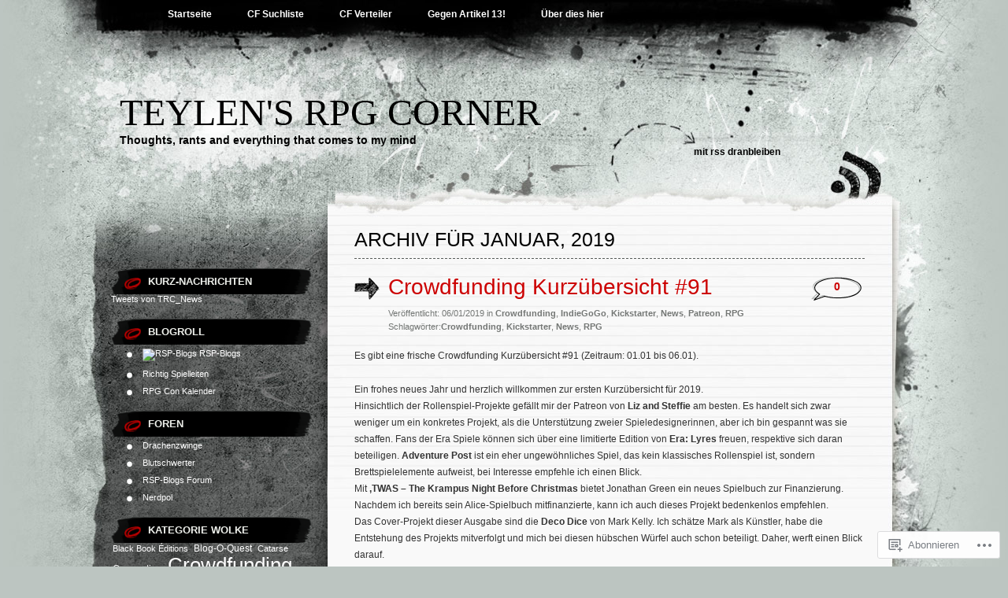

--- FILE ---
content_type: text/html; charset=UTF-8
request_url: https://teylen.blog/2019/01/page/2/
body_size: 18412
content:
<!DOCTYPE html PUBLIC "-//W3C//DTD XHTML 1.0 Transitional//EN" "http://www.w3.org/TR/xhtml1/DTD/xhtml1-transitional.dtd">
<html xmlns="http://www.w3.org/1999/xhtml" lang="de-DE">
<head profile="http://gmpg.org/xfn/11">
<meta http-equiv="Content-Type" content="text/html; charset=UTF-8" />
<title>Januar | 2019 | Teylen&#039;s RPG Corner | Seite 2</title>
<link rel="pingback" href="https://teylen.blog/xmlrpc.php" />
<meta name='robots' content='max-image-preview:large' />

<!-- Async WordPress.com Remote Login -->
<script id="wpcom_remote_login_js">
var wpcom_remote_login_extra_auth = '';
function wpcom_remote_login_remove_dom_node_id( element_id ) {
	var dom_node = document.getElementById( element_id );
	if ( dom_node ) { dom_node.parentNode.removeChild( dom_node ); }
}
function wpcom_remote_login_remove_dom_node_classes( class_name ) {
	var dom_nodes = document.querySelectorAll( '.' + class_name );
	for ( var i = 0; i < dom_nodes.length; i++ ) {
		dom_nodes[ i ].parentNode.removeChild( dom_nodes[ i ] );
	}
}
function wpcom_remote_login_final_cleanup() {
	wpcom_remote_login_remove_dom_node_classes( "wpcom_remote_login_msg" );
	wpcom_remote_login_remove_dom_node_id( "wpcom_remote_login_key" );
	wpcom_remote_login_remove_dom_node_id( "wpcom_remote_login_validate" );
	wpcom_remote_login_remove_dom_node_id( "wpcom_remote_login_js" );
	wpcom_remote_login_remove_dom_node_id( "wpcom_request_access_iframe" );
	wpcom_remote_login_remove_dom_node_id( "wpcom_request_access_styles" );
}

// Watch for messages back from the remote login
window.addEventListener( "message", function( e ) {
	if ( e.origin === "https://r-login.wordpress.com" ) {
		var data = {};
		try {
			data = JSON.parse( e.data );
		} catch( e ) {
			wpcom_remote_login_final_cleanup();
			return;
		}

		if ( data.msg === 'LOGIN' ) {
			// Clean up the login check iframe
			wpcom_remote_login_remove_dom_node_id( "wpcom_remote_login_key" );

			var id_regex = new RegExp( /^[0-9]+$/ );
			var token_regex = new RegExp( /^.*|.*|.*$/ );
			if (
				token_regex.test( data.token )
				&& id_regex.test( data.wpcomid )
			) {
				// We have everything we need to ask for a login
				var script = document.createElement( "script" );
				script.setAttribute( "id", "wpcom_remote_login_validate" );
				script.src = '/remote-login.php?wpcom_remote_login=validate'
					+ '&wpcomid=' + data.wpcomid
					+ '&token=' + encodeURIComponent( data.token )
					+ '&host=' + window.location.protocol
					+ '//' + window.location.hostname
					+ '&postid=43645'
					+ '&is_singular=';
				document.body.appendChild( script );
			}

			return;
		}

		// Safari ITP, not logged in, so redirect
		if ( data.msg === 'LOGIN-REDIRECT' ) {
			window.location = 'https://wordpress.com/log-in?redirect_to=' + window.location.href;
			return;
		}

		// Safari ITP, storage access failed, remove the request
		if ( data.msg === 'LOGIN-REMOVE' ) {
			var css_zap = 'html { -webkit-transition: margin-top 1s; transition: margin-top 1s; } /* 9001 */ html { margin-top: 0 !important; } * html body { margin-top: 0 !important; } @media screen and ( max-width: 782px ) { html { margin-top: 0 !important; } * html body { margin-top: 0 !important; } }';
			var style_zap = document.createElement( 'style' );
			style_zap.type = 'text/css';
			style_zap.appendChild( document.createTextNode( css_zap ) );
			document.body.appendChild( style_zap );

			var e = document.getElementById( 'wpcom_request_access_iframe' );
			e.parentNode.removeChild( e );

			document.cookie = 'wordpress_com_login_access=denied; path=/; max-age=31536000';

			return;
		}

		// Safari ITP
		if ( data.msg === 'REQUEST_ACCESS' ) {
			console.log( 'request access: safari' );

			// Check ITP iframe enable/disable knob
			if ( wpcom_remote_login_extra_auth !== 'safari_itp_iframe' ) {
				return;
			}

			// If we are in a "private window" there is no ITP.
			var private_window = false;
			try {
				var opendb = window.openDatabase( null, null, null, null );
			} catch( e ) {
				private_window = true;
			}

			if ( private_window ) {
				console.log( 'private window' );
				return;
			}

			var iframe = document.createElement( 'iframe' );
			iframe.id = 'wpcom_request_access_iframe';
			iframe.setAttribute( 'scrolling', 'no' );
			iframe.setAttribute( 'sandbox', 'allow-storage-access-by-user-activation allow-scripts allow-same-origin allow-top-navigation-by-user-activation' );
			iframe.src = 'https://r-login.wordpress.com/remote-login.php?wpcom_remote_login=request_access&origin=' + encodeURIComponent( data.origin ) + '&wpcomid=' + encodeURIComponent( data.wpcomid );

			var css = 'html { -webkit-transition: margin-top 1s; transition: margin-top 1s; } /* 9001 */ html { margin-top: 46px !important; } * html body { margin-top: 46px !important; } @media screen and ( max-width: 660px ) { html { margin-top: 71px !important; } * html body { margin-top: 71px !important; } #wpcom_request_access_iframe { display: block; height: 71px !important; } } #wpcom_request_access_iframe { border: 0px; height: 46px; position: fixed; top: 0; left: 0; width: 100%; min-width: 100%; z-index: 99999; background: #23282d; } ';

			var style = document.createElement( 'style' );
			style.type = 'text/css';
			style.id = 'wpcom_request_access_styles';
			style.appendChild( document.createTextNode( css ) );
			document.body.appendChild( style );

			document.body.appendChild( iframe );
		}

		if ( data.msg === 'DONE' ) {
			wpcom_remote_login_final_cleanup();
		}
	}
}, false );

// Inject the remote login iframe after the page has had a chance to load
// more critical resources
window.addEventListener( "DOMContentLoaded", function( e ) {
	var iframe = document.createElement( "iframe" );
	iframe.style.display = "none";
	iframe.setAttribute( "scrolling", "no" );
	iframe.setAttribute( "id", "wpcom_remote_login_key" );
	iframe.src = "https://r-login.wordpress.com/remote-login.php"
		+ "?wpcom_remote_login=key"
		+ "&origin=aHR0cHM6Ly90ZXlsZW4uYmxvZw%3D%3D"
		+ "&wpcomid=21563737"
		+ "&time=" + Math.floor( Date.now() / 1000 );
	document.body.appendChild( iframe );
}, false );
</script>
<link rel='dns-prefetch' href='//s0.wp.com' />
<link rel="alternate" type="application/rss+xml" title="Teylen&#039;s RPG Corner &raquo; Feed" href="https://teylen.blog/feed/" />
<link rel="alternate" type="application/rss+xml" title="Teylen&#039;s RPG Corner &raquo; Kommentar-Feed" href="https://teylen.blog/comments/feed/" />
	<script type="text/javascript">
		/* <![CDATA[ */
		function addLoadEvent(func) {
			var oldonload = window.onload;
			if (typeof window.onload != 'function') {
				window.onload = func;
			} else {
				window.onload = function () {
					oldonload();
					func();
				}
			}
		}
		/* ]]> */
	</script>
	<style id='wp-emoji-styles-inline-css'>

	img.wp-smiley, img.emoji {
		display: inline !important;
		border: none !important;
		box-shadow: none !important;
		height: 1em !important;
		width: 1em !important;
		margin: 0 0.07em !important;
		vertical-align: -0.1em !important;
		background: none !important;
		padding: 0 !important;
	}
/*# sourceURL=wp-emoji-styles-inline-css */
</style>
<link crossorigin='anonymous' rel='stylesheet' id='all-css-2-1' href='/wp-content/plugins/gutenberg-core/v22.2.0/build/styles/block-library/style.css?m=1764855221i&cssminify=yes' type='text/css' media='all' />
<style id='wp-block-library-inline-css'>
.has-text-align-justify {
	text-align:justify;
}
.has-text-align-justify{text-align:justify;}

/*# sourceURL=wp-block-library-inline-css */
</style><style id='global-styles-inline-css'>
:root{--wp--preset--aspect-ratio--square: 1;--wp--preset--aspect-ratio--4-3: 4/3;--wp--preset--aspect-ratio--3-4: 3/4;--wp--preset--aspect-ratio--3-2: 3/2;--wp--preset--aspect-ratio--2-3: 2/3;--wp--preset--aspect-ratio--16-9: 16/9;--wp--preset--aspect-ratio--9-16: 9/16;--wp--preset--color--black: #000000;--wp--preset--color--cyan-bluish-gray: #abb8c3;--wp--preset--color--white: #ffffff;--wp--preset--color--pale-pink: #f78da7;--wp--preset--color--vivid-red: #cf2e2e;--wp--preset--color--luminous-vivid-orange: #ff6900;--wp--preset--color--luminous-vivid-amber: #fcb900;--wp--preset--color--light-green-cyan: #7bdcb5;--wp--preset--color--vivid-green-cyan: #00d084;--wp--preset--color--pale-cyan-blue: #8ed1fc;--wp--preset--color--vivid-cyan-blue: #0693e3;--wp--preset--color--vivid-purple: #9b51e0;--wp--preset--gradient--vivid-cyan-blue-to-vivid-purple: linear-gradient(135deg,rgb(6,147,227) 0%,rgb(155,81,224) 100%);--wp--preset--gradient--light-green-cyan-to-vivid-green-cyan: linear-gradient(135deg,rgb(122,220,180) 0%,rgb(0,208,130) 100%);--wp--preset--gradient--luminous-vivid-amber-to-luminous-vivid-orange: linear-gradient(135deg,rgb(252,185,0) 0%,rgb(255,105,0) 100%);--wp--preset--gradient--luminous-vivid-orange-to-vivid-red: linear-gradient(135deg,rgb(255,105,0) 0%,rgb(207,46,46) 100%);--wp--preset--gradient--very-light-gray-to-cyan-bluish-gray: linear-gradient(135deg,rgb(238,238,238) 0%,rgb(169,184,195) 100%);--wp--preset--gradient--cool-to-warm-spectrum: linear-gradient(135deg,rgb(74,234,220) 0%,rgb(151,120,209) 20%,rgb(207,42,186) 40%,rgb(238,44,130) 60%,rgb(251,105,98) 80%,rgb(254,248,76) 100%);--wp--preset--gradient--blush-light-purple: linear-gradient(135deg,rgb(255,206,236) 0%,rgb(152,150,240) 100%);--wp--preset--gradient--blush-bordeaux: linear-gradient(135deg,rgb(254,205,165) 0%,rgb(254,45,45) 50%,rgb(107,0,62) 100%);--wp--preset--gradient--luminous-dusk: linear-gradient(135deg,rgb(255,203,112) 0%,rgb(199,81,192) 50%,rgb(65,88,208) 100%);--wp--preset--gradient--pale-ocean: linear-gradient(135deg,rgb(255,245,203) 0%,rgb(182,227,212) 50%,rgb(51,167,181) 100%);--wp--preset--gradient--electric-grass: linear-gradient(135deg,rgb(202,248,128) 0%,rgb(113,206,126) 100%);--wp--preset--gradient--midnight: linear-gradient(135deg,rgb(2,3,129) 0%,rgb(40,116,252) 100%);--wp--preset--font-size--small: 13px;--wp--preset--font-size--medium: 20px;--wp--preset--font-size--large: 36px;--wp--preset--font-size--x-large: 42px;--wp--preset--font-family--albert-sans: 'Albert Sans', sans-serif;--wp--preset--font-family--alegreya: Alegreya, serif;--wp--preset--font-family--arvo: Arvo, serif;--wp--preset--font-family--bodoni-moda: 'Bodoni Moda', serif;--wp--preset--font-family--bricolage-grotesque: 'Bricolage Grotesque', sans-serif;--wp--preset--font-family--cabin: Cabin, sans-serif;--wp--preset--font-family--chivo: Chivo, sans-serif;--wp--preset--font-family--commissioner: Commissioner, sans-serif;--wp--preset--font-family--cormorant: Cormorant, serif;--wp--preset--font-family--courier-prime: 'Courier Prime', monospace;--wp--preset--font-family--crimson-pro: 'Crimson Pro', serif;--wp--preset--font-family--dm-mono: 'DM Mono', monospace;--wp--preset--font-family--dm-sans: 'DM Sans', sans-serif;--wp--preset--font-family--dm-serif-display: 'DM Serif Display', serif;--wp--preset--font-family--domine: Domine, serif;--wp--preset--font-family--eb-garamond: 'EB Garamond', serif;--wp--preset--font-family--epilogue: Epilogue, sans-serif;--wp--preset--font-family--fahkwang: Fahkwang, sans-serif;--wp--preset--font-family--figtree: Figtree, sans-serif;--wp--preset--font-family--fira-sans: 'Fira Sans', sans-serif;--wp--preset--font-family--fjalla-one: 'Fjalla One', sans-serif;--wp--preset--font-family--fraunces: Fraunces, serif;--wp--preset--font-family--gabarito: Gabarito, system-ui;--wp--preset--font-family--ibm-plex-mono: 'IBM Plex Mono', monospace;--wp--preset--font-family--ibm-plex-sans: 'IBM Plex Sans', sans-serif;--wp--preset--font-family--ibarra-real-nova: 'Ibarra Real Nova', serif;--wp--preset--font-family--instrument-serif: 'Instrument Serif', serif;--wp--preset--font-family--inter: Inter, sans-serif;--wp--preset--font-family--josefin-sans: 'Josefin Sans', sans-serif;--wp--preset--font-family--jost: Jost, sans-serif;--wp--preset--font-family--libre-baskerville: 'Libre Baskerville', serif;--wp--preset--font-family--libre-franklin: 'Libre Franklin', sans-serif;--wp--preset--font-family--literata: Literata, serif;--wp--preset--font-family--lora: Lora, serif;--wp--preset--font-family--merriweather: Merriweather, serif;--wp--preset--font-family--montserrat: Montserrat, sans-serif;--wp--preset--font-family--newsreader: Newsreader, serif;--wp--preset--font-family--noto-sans-mono: 'Noto Sans Mono', sans-serif;--wp--preset--font-family--nunito: Nunito, sans-serif;--wp--preset--font-family--open-sans: 'Open Sans', sans-serif;--wp--preset--font-family--overpass: Overpass, sans-serif;--wp--preset--font-family--pt-serif: 'PT Serif', serif;--wp--preset--font-family--petrona: Petrona, serif;--wp--preset--font-family--piazzolla: Piazzolla, serif;--wp--preset--font-family--playfair-display: 'Playfair Display', serif;--wp--preset--font-family--plus-jakarta-sans: 'Plus Jakarta Sans', sans-serif;--wp--preset--font-family--poppins: Poppins, sans-serif;--wp--preset--font-family--raleway: Raleway, sans-serif;--wp--preset--font-family--roboto: Roboto, sans-serif;--wp--preset--font-family--roboto-slab: 'Roboto Slab', serif;--wp--preset--font-family--rubik: Rubik, sans-serif;--wp--preset--font-family--rufina: Rufina, serif;--wp--preset--font-family--sora: Sora, sans-serif;--wp--preset--font-family--source-sans-3: 'Source Sans 3', sans-serif;--wp--preset--font-family--source-serif-4: 'Source Serif 4', serif;--wp--preset--font-family--space-mono: 'Space Mono', monospace;--wp--preset--font-family--syne: Syne, sans-serif;--wp--preset--font-family--texturina: Texturina, serif;--wp--preset--font-family--urbanist: Urbanist, sans-serif;--wp--preset--font-family--work-sans: 'Work Sans', sans-serif;--wp--preset--spacing--20: 0.44rem;--wp--preset--spacing--30: 0.67rem;--wp--preset--spacing--40: 1rem;--wp--preset--spacing--50: 1.5rem;--wp--preset--spacing--60: 2.25rem;--wp--preset--spacing--70: 3.38rem;--wp--preset--spacing--80: 5.06rem;--wp--preset--shadow--natural: 6px 6px 9px rgba(0, 0, 0, 0.2);--wp--preset--shadow--deep: 12px 12px 50px rgba(0, 0, 0, 0.4);--wp--preset--shadow--sharp: 6px 6px 0px rgba(0, 0, 0, 0.2);--wp--preset--shadow--outlined: 6px 6px 0px -3px rgb(255, 255, 255), 6px 6px rgb(0, 0, 0);--wp--preset--shadow--crisp: 6px 6px 0px rgb(0, 0, 0);}:where(.is-layout-flex){gap: 0.5em;}:where(.is-layout-grid){gap: 0.5em;}body .is-layout-flex{display: flex;}.is-layout-flex{flex-wrap: wrap;align-items: center;}.is-layout-flex > :is(*, div){margin: 0;}body .is-layout-grid{display: grid;}.is-layout-grid > :is(*, div){margin: 0;}:where(.wp-block-columns.is-layout-flex){gap: 2em;}:where(.wp-block-columns.is-layout-grid){gap: 2em;}:where(.wp-block-post-template.is-layout-flex){gap: 1.25em;}:where(.wp-block-post-template.is-layout-grid){gap: 1.25em;}.has-black-color{color: var(--wp--preset--color--black) !important;}.has-cyan-bluish-gray-color{color: var(--wp--preset--color--cyan-bluish-gray) !important;}.has-white-color{color: var(--wp--preset--color--white) !important;}.has-pale-pink-color{color: var(--wp--preset--color--pale-pink) !important;}.has-vivid-red-color{color: var(--wp--preset--color--vivid-red) !important;}.has-luminous-vivid-orange-color{color: var(--wp--preset--color--luminous-vivid-orange) !important;}.has-luminous-vivid-amber-color{color: var(--wp--preset--color--luminous-vivid-amber) !important;}.has-light-green-cyan-color{color: var(--wp--preset--color--light-green-cyan) !important;}.has-vivid-green-cyan-color{color: var(--wp--preset--color--vivid-green-cyan) !important;}.has-pale-cyan-blue-color{color: var(--wp--preset--color--pale-cyan-blue) !important;}.has-vivid-cyan-blue-color{color: var(--wp--preset--color--vivid-cyan-blue) !important;}.has-vivid-purple-color{color: var(--wp--preset--color--vivid-purple) !important;}.has-black-background-color{background-color: var(--wp--preset--color--black) !important;}.has-cyan-bluish-gray-background-color{background-color: var(--wp--preset--color--cyan-bluish-gray) !important;}.has-white-background-color{background-color: var(--wp--preset--color--white) !important;}.has-pale-pink-background-color{background-color: var(--wp--preset--color--pale-pink) !important;}.has-vivid-red-background-color{background-color: var(--wp--preset--color--vivid-red) !important;}.has-luminous-vivid-orange-background-color{background-color: var(--wp--preset--color--luminous-vivid-orange) !important;}.has-luminous-vivid-amber-background-color{background-color: var(--wp--preset--color--luminous-vivid-amber) !important;}.has-light-green-cyan-background-color{background-color: var(--wp--preset--color--light-green-cyan) !important;}.has-vivid-green-cyan-background-color{background-color: var(--wp--preset--color--vivid-green-cyan) !important;}.has-pale-cyan-blue-background-color{background-color: var(--wp--preset--color--pale-cyan-blue) !important;}.has-vivid-cyan-blue-background-color{background-color: var(--wp--preset--color--vivid-cyan-blue) !important;}.has-vivid-purple-background-color{background-color: var(--wp--preset--color--vivid-purple) !important;}.has-black-border-color{border-color: var(--wp--preset--color--black) !important;}.has-cyan-bluish-gray-border-color{border-color: var(--wp--preset--color--cyan-bluish-gray) !important;}.has-white-border-color{border-color: var(--wp--preset--color--white) !important;}.has-pale-pink-border-color{border-color: var(--wp--preset--color--pale-pink) !important;}.has-vivid-red-border-color{border-color: var(--wp--preset--color--vivid-red) !important;}.has-luminous-vivid-orange-border-color{border-color: var(--wp--preset--color--luminous-vivid-orange) !important;}.has-luminous-vivid-amber-border-color{border-color: var(--wp--preset--color--luminous-vivid-amber) !important;}.has-light-green-cyan-border-color{border-color: var(--wp--preset--color--light-green-cyan) !important;}.has-vivid-green-cyan-border-color{border-color: var(--wp--preset--color--vivid-green-cyan) !important;}.has-pale-cyan-blue-border-color{border-color: var(--wp--preset--color--pale-cyan-blue) !important;}.has-vivid-cyan-blue-border-color{border-color: var(--wp--preset--color--vivid-cyan-blue) !important;}.has-vivid-purple-border-color{border-color: var(--wp--preset--color--vivid-purple) !important;}.has-vivid-cyan-blue-to-vivid-purple-gradient-background{background: var(--wp--preset--gradient--vivid-cyan-blue-to-vivid-purple) !important;}.has-light-green-cyan-to-vivid-green-cyan-gradient-background{background: var(--wp--preset--gradient--light-green-cyan-to-vivid-green-cyan) !important;}.has-luminous-vivid-amber-to-luminous-vivid-orange-gradient-background{background: var(--wp--preset--gradient--luminous-vivid-amber-to-luminous-vivid-orange) !important;}.has-luminous-vivid-orange-to-vivid-red-gradient-background{background: var(--wp--preset--gradient--luminous-vivid-orange-to-vivid-red) !important;}.has-very-light-gray-to-cyan-bluish-gray-gradient-background{background: var(--wp--preset--gradient--very-light-gray-to-cyan-bluish-gray) !important;}.has-cool-to-warm-spectrum-gradient-background{background: var(--wp--preset--gradient--cool-to-warm-spectrum) !important;}.has-blush-light-purple-gradient-background{background: var(--wp--preset--gradient--blush-light-purple) !important;}.has-blush-bordeaux-gradient-background{background: var(--wp--preset--gradient--blush-bordeaux) !important;}.has-luminous-dusk-gradient-background{background: var(--wp--preset--gradient--luminous-dusk) !important;}.has-pale-ocean-gradient-background{background: var(--wp--preset--gradient--pale-ocean) !important;}.has-electric-grass-gradient-background{background: var(--wp--preset--gradient--electric-grass) !important;}.has-midnight-gradient-background{background: var(--wp--preset--gradient--midnight) !important;}.has-small-font-size{font-size: var(--wp--preset--font-size--small) !important;}.has-medium-font-size{font-size: var(--wp--preset--font-size--medium) !important;}.has-large-font-size{font-size: var(--wp--preset--font-size--large) !important;}.has-x-large-font-size{font-size: var(--wp--preset--font-size--x-large) !important;}.has-albert-sans-font-family{font-family: var(--wp--preset--font-family--albert-sans) !important;}.has-alegreya-font-family{font-family: var(--wp--preset--font-family--alegreya) !important;}.has-arvo-font-family{font-family: var(--wp--preset--font-family--arvo) !important;}.has-bodoni-moda-font-family{font-family: var(--wp--preset--font-family--bodoni-moda) !important;}.has-bricolage-grotesque-font-family{font-family: var(--wp--preset--font-family--bricolage-grotesque) !important;}.has-cabin-font-family{font-family: var(--wp--preset--font-family--cabin) !important;}.has-chivo-font-family{font-family: var(--wp--preset--font-family--chivo) !important;}.has-commissioner-font-family{font-family: var(--wp--preset--font-family--commissioner) !important;}.has-cormorant-font-family{font-family: var(--wp--preset--font-family--cormorant) !important;}.has-courier-prime-font-family{font-family: var(--wp--preset--font-family--courier-prime) !important;}.has-crimson-pro-font-family{font-family: var(--wp--preset--font-family--crimson-pro) !important;}.has-dm-mono-font-family{font-family: var(--wp--preset--font-family--dm-mono) !important;}.has-dm-sans-font-family{font-family: var(--wp--preset--font-family--dm-sans) !important;}.has-dm-serif-display-font-family{font-family: var(--wp--preset--font-family--dm-serif-display) !important;}.has-domine-font-family{font-family: var(--wp--preset--font-family--domine) !important;}.has-eb-garamond-font-family{font-family: var(--wp--preset--font-family--eb-garamond) !important;}.has-epilogue-font-family{font-family: var(--wp--preset--font-family--epilogue) !important;}.has-fahkwang-font-family{font-family: var(--wp--preset--font-family--fahkwang) !important;}.has-figtree-font-family{font-family: var(--wp--preset--font-family--figtree) !important;}.has-fira-sans-font-family{font-family: var(--wp--preset--font-family--fira-sans) !important;}.has-fjalla-one-font-family{font-family: var(--wp--preset--font-family--fjalla-one) !important;}.has-fraunces-font-family{font-family: var(--wp--preset--font-family--fraunces) !important;}.has-gabarito-font-family{font-family: var(--wp--preset--font-family--gabarito) !important;}.has-ibm-plex-mono-font-family{font-family: var(--wp--preset--font-family--ibm-plex-mono) !important;}.has-ibm-plex-sans-font-family{font-family: var(--wp--preset--font-family--ibm-plex-sans) !important;}.has-ibarra-real-nova-font-family{font-family: var(--wp--preset--font-family--ibarra-real-nova) !important;}.has-instrument-serif-font-family{font-family: var(--wp--preset--font-family--instrument-serif) !important;}.has-inter-font-family{font-family: var(--wp--preset--font-family--inter) !important;}.has-josefin-sans-font-family{font-family: var(--wp--preset--font-family--josefin-sans) !important;}.has-jost-font-family{font-family: var(--wp--preset--font-family--jost) !important;}.has-libre-baskerville-font-family{font-family: var(--wp--preset--font-family--libre-baskerville) !important;}.has-libre-franklin-font-family{font-family: var(--wp--preset--font-family--libre-franklin) !important;}.has-literata-font-family{font-family: var(--wp--preset--font-family--literata) !important;}.has-lora-font-family{font-family: var(--wp--preset--font-family--lora) !important;}.has-merriweather-font-family{font-family: var(--wp--preset--font-family--merriweather) !important;}.has-montserrat-font-family{font-family: var(--wp--preset--font-family--montserrat) !important;}.has-newsreader-font-family{font-family: var(--wp--preset--font-family--newsreader) !important;}.has-noto-sans-mono-font-family{font-family: var(--wp--preset--font-family--noto-sans-mono) !important;}.has-nunito-font-family{font-family: var(--wp--preset--font-family--nunito) !important;}.has-open-sans-font-family{font-family: var(--wp--preset--font-family--open-sans) !important;}.has-overpass-font-family{font-family: var(--wp--preset--font-family--overpass) !important;}.has-pt-serif-font-family{font-family: var(--wp--preset--font-family--pt-serif) !important;}.has-petrona-font-family{font-family: var(--wp--preset--font-family--petrona) !important;}.has-piazzolla-font-family{font-family: var(--wp--preset--font-family--piazzolla) !important;}.has-playfair-display-font-family{font-family: var(--wp--preset--font-family--playfair-display) !important;}.has-plus-jakarta-sans-font-family{font-family: var(--wp--preset--font-family--plus-jakarta-sans) !important;}.has-poppins-font-family{font-family: var(--wp--preset--font-family--poppins) !important;}.has-raleway-font-family{font-family: var(--wp--preset--font-family--raleway) !important;}.has-roboto-font-family{font-family: var(--wp--preset--font-family--roboto) !important;}.has-roboto-slab-font-family{font-family: var(--wp--preset--font-family--roboto-slab) !important;}.has-rubik-font-family{font-family: var(--wp--preset--font-family--rubik) !important;}.has-rufina-font-family{font-family: var(--wp--preset--font-family--rufina) !important;}.has-sora-font-family{font-family: var(--wp--preset--font-family--sora) !important;}.has-source-sans-3-font-family{font-family: var(--wp--preset--font-family--source-sans-3) !important;}.has-source-serif-4-font-family{font-family: var(--wp--preset--font-family--source-serif-4) !important;}.has-space-mono-font-family{font-family: var(--wp--preset--font-family--space-mono) !important;}.has-syne-font-family{font-family: var(--wp--preset--font-family--syne) !important;}.has-texturina-font-family{font-family: var(--wp--preset--font-family--texturina) !important;}.has-urbanist-font-family{font-family: var(--wp--preset--font-family--urbanist) !important;}.has-work-sans-font-family{font-family: var(--wp--preset--font-family--work-sans) !important;}
/*# sourceURL=global-styles-inline-css */
</style>

<style id='classic-theme-styles-inline-css'>
/*! This file is auto-generated */
.wp-block-button__link{color:#fff;background-color:#32373c;border-radius:9999px;box-shadow:none;text-decoration:none;padding:calc(.667em + 2px) calc(1.333em + 2px);font-size:1.125em}.wp-block-file__button{background:#32373c;color:#fff;text-decoration:none}
/*# sourceURL=/wp-includes/css/classic-themes.min.css */
</style>
<link crossorigin='anonymous' rel='stylesheet' id='all-css-4-1' href='/_static/??-eJyFj9sKAjEMRH/INNTr+iB+y15irbbb0rQu69ebRdAVQV9CMswZMjhEaEOfqc8YXTG2Z2xD40J7ZVwqXSkNbH10BIluao2d5fxyAOfRkWqZFzgL8gXeWYlE97HOk8NTZ2ty5MX2CxuiMNA0MREzyPS2eMhnAfmLe8oYS4Mm0XinDv/+lUgaGFkNimt2/oIMBZDedbah/zjg5GqbJvToD3q32VYrXe315QFkiYHG&cssminify=yes' type='text/css' media='all' />
<link crossorigin='anonymous' rel='stylesheet' id='print-css-5-1' href='/wp-content/mu-plugins/global-print/global-print.css?m=1465851035i&cssminify=yes' type='text/css' media='print' />
<style id='jetpack-global-styles-frontend-style-inline-css'>
:root { --font-headings: unset; --font-base: unset; --font-headings-default: -apple-system,BlinkMacSystemFont,"Segoe UI",Roboto,Oxygen-Sans,Ubuntu,Cantarell,"Helvetica Neue",sans-serif; --font-base-default: -apple-system,BlinkMacSystemFont,"Segoe UI",Roboto,Oxygen-Sans,Ubuntu,Cantarell,"Helvetica Neue",sans-serif;}
/*# sourceURL=jetpack-global-styles-frontend-style-inline-css */
</style>
<link crossorigin='anonymous' rel='stylesheet' id='all-css-8-1' href='/wp-content/themes/h4/global.css?m=1420737423i&cssminify=yes' type='text/css' media='all' />
<script type="text/javascript" id="wpcom-actionbar-placeholder-js-extra">
/* <![CDATA[ */
var actionbardata = {"siteID":"21563737","postID":"0","siteURL":"https://teylen.blog","xhrURL":"https://teylen.blog/wp-admin/admin-ajax.php","nonce":"82a9033793","isLoggedIn":"","statusMessage":"","subsEmailDefault":"instantly","proxyScriptUrl":"https://s0.wp.com/wp-content/js/wpcom-proxy-request.js?m=1513050504i&amp;ver=20211021","i18n":{"followedText":"Neue Beitr\u00e4ge von dieser Website erscheinen nun in deinem \u003Ca href=\"https://wordpress.com/reader\"\u003EReader\u003C/a\u003E","foldBar":"Diese Leiste einklappen","unfoldBar":"Diese Leiste aufklappen","shortLinkCopied":"Kurzlink in Zwischenablage kopiert"}};
//# sourceURL=wpcom-actionbar-placeholder-js-extra
/* ]]> */
</script>
<script type="text/javascript" id="jetpack-mu-wpcom-settings-js-before">
/* <![CDATA[ */
var JETPACK_MU_WPCOM_SETTINGS = {"assetsUrl":"https://s0.wp.com/wp-content/mu-plugins/jetpack-mu-wpcom-plugin/sun/jetpack_vendor/automattic/jetpack-mu-wpcom/src/build/"};
//# sourceURL=jetpack-mu-wpcom-settings-js-before
/* ]]> */
</script>
<script crossorigin='anonymous' type='text/javascript'  src='/wp-content/js/rlt-proxy.js?m=1720530689i'></script>
<script type="text/javascript" id="rlt-proxy-js-after">
/* <![CDATA[ */
	rltInitialize( {"token":null,"iframeOrigins":["https:\/\/widgets.wp.com"]} );
//# sourceURL=rlt-proxy-js-after
/* ]]> */
</script>
<link rel="EditURI" type="application/rsd+xml" title="RSD" href="https://teylen.wordpress.com/xmlrpc.php?rsd" />
<meta name="generator" content="WordPress.com" />

<!-- Jetpack Open Graph Tags -->
<meta property="og:type" content="website" />
<meta property="og:title" content="Januar 2019 &#8211; Seite 2 &#8211; Teylen&#039;s RPG Corner" />
<meta property="og:site_name" content="Teylen&#039;s RPG Corner" />
<meta property="og:image" content="https://secure.gravatar.com/blavatar/32c82b0c81cbe2fb12d5aecbe304681c17d573f03bb17875775f8ef90afef53b?s=200&#038;ts=1768536850" />
<meta property="og:image:width" content="200" />
<meta property="og:image:height" content="200" />
<meta property="og:image:alt" content="" />
<meta property="og:locale" content="de_DE" />

<!-- End Jetpack Open Graph Tags -->
<link rel="shortcut icon" type="image/x-icon" href="https://secure.gravatar.com/blavatar/32c82b0c81cbe2fb12d5aecbe304681c17d573f03bb17875775f8ef90afef53b?s=32" sizes="16x16" />
<link rel="icon" type="image/x-icon" href="https://secure.gravatar.com/blavatar/32c82b0c81cbe2fb12d5aecbe304681c17d573f03bb17875775f8ef90afef53b?s=32" sizes="16x16" />
<link rel="apple-touch-icon" href="https://secure.gravatar.com/blavatar/32c82b0c81cbe2fb12d5aecbe304681c17d573f03bb17875775f8ef90afef53b?s=114" />
<link rel='openid.server' href='https://teylen.blog/?openidserver=1' />
<link rel='openid.delegate' href='https://teylen.blog/' />
<link rel="search" type="application/opensearchdescription+xml" href="https://teylen.blog/osd.xml" title="Teylen&#039;s RPG Corner" />
<link rel="search" type="application/opensearchdescription+xml" href="https://s1.wp.com/opensearch.xml" title="WordPress.com" />
		<style id="wpcom-hotfix-masterbar-style">
			@media screen and (min-width: 783px) {
				#wpadminbar .quicklinks li#wp-admin-bar-my-account.with-avatar > a img {
					margin-top: 5px;
				}
			}
		</style>
		<meta name="description" content="1 Beitrag von Teylen am January 2019 veröffentlicht" />
<link crossorigin='anonymous' rel='stylesheet' id='all-css-0-3' href='/wp-content/mu-plugins/jetpack-plugin/sun/_inc/build/subscriptions/subscriptions.min.css?m=1753981412i&cssminify=yes' type='text/css' media='all' />
</head>

<body class="archive date paged paged-2 date-paged-2 wp-theme-pubgreyzed customizer-styles-applied jetpack-reblog-enabled">
<div id="wrapper">

<div id="page">
		<div class="menu-header"><ul id="menu-menu-1" class="menu"><li id="menu-item-43835" class="menu-item menu-item-type-custom menu-item-object-custom menu-item-home menu-item-43835"><a href="https://teylen.blog/">Startseite</a></li>
<li id="menu-item-43837" class="menu-item menu-item-type-post_type menu-item-object-page menu-item-43837"><a href="https://teylen.blog/crowdfunding-suchliste/">CF Suchliste</a></li>
<li id="menu-item-43838" class="menu-item menu-item-type-post_type menu-item-object-page menu-item-43838"><a href="https://teylen.blog/cf-verteiler/">CF Verteiler</a></li>
<li id="menu-item-43836" class="menu-item menu-item-type-post_type menu-item-object-page menu-item-home menu-item-43836"><a href="https://teylen.blog/gegen-artikel-13/">Gegen Artikel 13!</a></li>
<li id="menu-item-43839" class="menu-item menu-item-type-post_type menu-item-object-page menu-item-43839"><a href="https://teylen.blog/about/">Über dies hier</a></li>
</ul></div>
	<div id="header" role="banner">
		<h1><a href="https://teylen.blog/">Teylen&#039;s RPG Corner</a></h1>

		<div class="description">Thoughts, rants and everything that comes to my mind</div>

		<div class="rss">
			<a href="https://teylen.blog/feed/" title="RSS">Mit RSS dranbleiben</a>		</div>
	</div>

	<hr />
<div id="container">
	<div id="sidebar" role="complementary">
		
		<!-- begin widgetized sidebar 1 -->
		<ul>
			<li id="twitter-3" class="widget widget_twitter"><h2 class="widgettitle"><a href='http://twitter.com/TRC_News'>Kurz-Nachrichten</a></h2><a class="twitter-timeline" data-height="600" data-dnt="true" href="https://twitter.com/TRC_News">Tweets von TRC_News</a></li><li id="linkcat-1356" class="widget widget_links"><h2 class="widgettitle">Blogroll</h2>
	<ul class='xoxo blogroll'>
<li><a href="https://rsp-blogs.de" rel="noopener" title="Rollenspiel Blog Sammlung" target="_blank"><img src="http://s9y.rsp-blogs.de/uploads/rsp-blogs.de_5.png" alt="RSP-Blogs" title="Rollenspiel Blog Sammlung" /> RSP-Blogs</a></li>
<li><a href="http://richtig.spielleiten.de/" rel="noopener" title="Rollenspiel Blog" target="_top">Richtig Spielleiten</a></li>
<li><a href="http://rollenspiel-cons.info" rel="noopener" target="_blank">RPG Con Kalender</a></li>

	</ul>
</li>
<li id="linkcat-54215446" class="widget widget_links"><h2 class="widgettitle">Foren</h2>
	<ul class='xoxo blogroll'>
<li><a href="http://drachenzwinge.de" rel="noopener" title="dt. Community fuer RPG via Teamspeak, Skype oder Hangout" target="_blank">Drachenzwinge</a></li>
<li><a href="http://blutschwerter.de" rel="noopener" title="Deutsches Rollenspiel Forum" target="_blank">Blutschwerter</a></li>
<li><a href="http://forum.rsp-blogs.de/" title="deutsches Rollenspiel Blog-Forum">RSP-Blogs Forum</a></li>
<li><a href="http://nerdpol.yooco.de" rel="noopener" target="_blank">Nerdpol</a></li>

	</ul>
</li>
<li id="tag_cloud-2" class="widget widget_tag_cloud"><h2 class="widgettitle">Kategorie Wolke</h2><div style="overflow: hidden;"><a href="https://teylen.blog/category/crowdfunding/black-book-editions/" style="font-size: 102.19534050179%; padding: 1px; margin: 1px;"  title="Black Book Éditions (17)">Black Book Éditions</a> <a href="https://teylen.blog/category/blog-o-quest/" style="font-size: 109.40860215054%; padding: 1px; margin: 1px;"  title="Blog-O-Quest (40)">Blog-O-Quest</a> <a href="https://teylen.blog/category/crowdfunding/catarse/" style="font-size: 101.88172043011%; padding: 1px; margin: 1px;"  title="Catarse (16)">Catarse</a> <a href="https://teylen.blog/category/convention/" style="font-size: 105.01792114695%; padding: 1px; margin: 1px;"  title="Convention (26)">Convention</a> <a href="https://teylen.blog/tag/crowdfunding/" style="font-size: 232.03405017921%; padding: 1px; margin: 1px;"  title="Crowdfunding (431)">Crowdfunding</a> <a href="https://teylen.blog/category/deutsch/" style="font-size: 141.39784946237%; padding: 1px; margin: 1px;"  title="Deutsch (142)">Deutsch</a> <a href="https://teylen.blog/category/english/" style="font-size: 158.01971326165%; padding: 1px; margin: 1px;"  title="English (195)">English</a> <a href="https://teylen.blog/category/crowdfunding/gamefound/" style="font-size: 102.50896057348%; padding: 1px; margin: 1px;"  title="Gamefound (18)">Gamefound</a> <a href="https://teylen.blog/category/crowdfunding/gameontabletop/" style="font-size: 165.23297491039%; padding: 1px; margin: 1px;"  title="GameOnTabletop (218)">GameOnTabletop</a> <a href="https://teylen.blog/category/crowdfunding/gofundme/" style="font-size: 100.94086021505%; padding: 1px; margin: 1px;"  title="GoFundMe (13)">GoFundMe</a> <a href="https://teylen.blog/category/crowdfunding/indiegogo/" style="font-size: 167.74193548387%; padding: 1px; margin: 1px;"  title="IndieGoGo (226)">IndieGoGo</a> <a href="https://teylen.blog/category/crowdfunding/itchio/" style="font-size: 100.62724014337%; padding: 1px; margin: 1px;"  title="ItchIo (12)">ItchIo</a> <a href="https://teylen.blog/category/crowdfunding/kickstarter/" style="font-size: 230.77956989247%; padding: 1px; margin: 1px;"  title="Kickstarter (427)">Kickstarter</a> <a href="https://teylen.blog/category/larp/" style="font-size: 101.88172043011%; padding: 1px; margin: 1px;"  title="LARP (16)">LARP</a> <a href="https://teylen.blog/category/medien-montag/" style="font-size: 115.68100358423%; padding: 1px; margin: 1px;"  title="Medien Montag (60)">Medien Montag</a> <a href="https://teylen.blog/category/news/" style="font-size: 233.28853046595%; padding: 1px; margin: 1px;"  title="News (435)">News</a> <a href="https://teylen.blog/category/crowdfunding/patreon/" style="font-size: 126.34408602151%; padding: 1px; margin: 1px;"  title="Patreon (94)">Patreon</a> <a href="https://teylen.blog/category/reise/" style="font-size: 104.70430107527%; padding: 1px; margin: 1px;"  title="Reise (25)">Reise</a> <a href="https://teylen.blog/category/rpg/" style="font-size: 275%; padding: 1px; margin: 1px;"  title="RPG (568)">RPG</a> <a href="https://teylen.blog/category/sprachen/" style="font-size: 100.62724014337%; padding: 1px; margin: 1px;"  title="Sprachen (12)">Sprachen</a> <a href="https://teylen.blog/category/crowdfunding/startnext/" style="font-size: 109.72222222222%; padding: 1px; margin: 1px;"  title="StartNext (41)">StartNext</a> <a href="https://teylen.blog/category/crowdfunding/ulule/" style="font-size: 161.46953405018%; padding: 1px; margin: 1px;"  title="Ulule (206)">Ulule</a> <a href="https://teylen.blog/category/urban-fantasy/" style="font-size: 104.70430107527%; padding: 1px; margin: 1px;"  title="Urban Fantasy (25)">Urban Fantasy</a> <a href="https://teylen.blog/category/usa-2016/" style="font-size: 101.88172043011%; padding: 1px; margin: 1px;"  title="USA 2016 (16)">USA 2016</a> <a href="https://teylen.blog/category/white-wolf/v20/" style="font-size: 105.64516129032%; padding: 1px; margin: 1px;"  title="V20 (28)">V20</a> <a href="https://teylen.blog/category/white-wolf/vtm/" style="font-size: 111.60394265233%; padding: 1px; margin: 1px;"  title="V:tM (47)">V:tM</a> <a href="https://teylen.blog/category/crowdfunding/verkami/" style="font-size: 155.82437275986%; padding: 1px; margin: 1px;"  title="Verkami (188)">Verkami</a> <a href="https://teylen.blog/category/white-wolf/wta/" style="font-size: 100%; padding: 1px; margin: 1px;"  title="W:tA (10)">W:tA</a> <a href="https://teylen.blog/category/white-wolf/" style="font-size: 119.13082437276%; padding: 1px; margin: 1px;"  title="White Wolf (71)">White Wolf</a> <a href="https://teylen.blog/category/white-wolf/wod/" style="font-size: 103.13620071685%; padding: 1px; margin: 1px;"  title="WoD (20)">WoD</a> </div></li><li id="linkcat-54215446" class="widget widget_links"><h2 class="widgettitle">Foren</h2>
	<ul class='xoxo blogroll'>
<li><a href="http://blutschwerter.de" rel="noopener" title="Deutsches Rollenspiel Forum" target="_blank">Blutschwerter</a></li>
<li><a href="http://drachenzwinge.de" rel="noopener" title="dt. Community fuer RPG via Teamspeak, Skype oder Hangout" target="_blank">Drachenzwinge</a></li>
<li><a href="http://nerdpol.yooco.de" rel="noopener" target="_blank">Nerdpol</a></li>
<li><a href="http://forum.rsp-blogs.de/" title="deutsches Rollenspiel Blog-Forum">RSP-Blogs Forum</a></li>

	</ul>
</li>
<li id="linkcat-1356" class="widget widget_links"><h2 class="widgettitle">Blogroll</h2>
	<ul class='xoxo blogroll'>
<li><a href="http://richtig.spielleiten.de/" rel="noopener" title="Rollenspiel Blog" target="_top">Richtig Spielleiten</a></li>
<li><a href="http://rollenspiel-cons.info" rel="noopener" target="_blank">RPG Con Kalender</a></li>
<li><a href="https://rsp-blogs.de" rel="noopener" title="Rollenspiel Blog Sammlung" target="_blank">RSP-Blogs</a></li>

	</ul>
</li>
<li id="calendar-3" class="widget widget_calendar"><h2 class="widgettitle">Kalender</h2><div id="calendar_wrap" class="calendar_wrap"><table id="wp-calendar" class="wp-calendar-table">
	<caption>Januar 2019</caption>
	<thead>
	<tr>
		<th scope="col" aria-label="Montag">M</th>
		<th scope="col" aria-label="Dienstag">D</th>
		<th scope="col" aria-label="Mittwoch">M</th>
		<th scope="col" aria-label="Donnerstag">D</th>
		<th scope="col" aria-label="Freitag">F</th>
		<th scope="col" aria-label="Samstag">S</th>
		<th scope="col" aria-label="Sonntag">S</th>
	</tr>
	</thead>
	<tbody>
	<tr>
		<td colspan="1" class="pad">&nbsp;</td><td>1</td><td>2</td><td>3</td><td>4</td><td>5</td><td><a href="https://teylen.blog/2019/01/06/" aria-label="Beiträge veröffentlicht am 6. January 2019">6</a></td>
	</tr>
	<tr>
		<td>7</td><td>8</td><td>9</td><td>10</td><td>11</td><td>12</td><td><a href="https://teylen.blog/2019/01/13/" aria-label="Beiträge veröffentlicht am 13. January 2019">13</a></td>
	</tr>
	<tr>
		<td>14</td><td>15</td><td>16</td><td>17</td><td><a href="https://teylen.blog/2019/01/18/" aria-label="Beiträge veröffentlicht am 18. January 2019">18</a></td><td>19</td><td><a href="https://teylen.blog/2019/01/20/" aria-label="Beiträge veröffentlicht am 20. January 2019">20</a></td>
	</tr>
	<tr>
		<td>21</td><td>22</td><td>23</td><td>24</td><td>25</td><td>26</td><td><a href="https://teylen.blog/2019/01/27/" aria-label="Beiträge veröffentlicht am 27. January 2019">27</a></td>
	</tr>
	<tr>
		<td>28</td><td>29</td><td>30</td><td><a href="https://teylen.blog/2019/01/31/" aria-label="Beiträge veröffentlicht am 31. January 2019">31</a></td>
		<td class="pad" colspan="3">&nbsp;</td>
	</tr>
	</tbody>
	</table><nav aria-label="Vorherige und nächste Monate" class="wp-calendar-nav">
		<span class="wp-calendar-nav-prev"><a href="https://teylen.blog/2018/12/">&laquo; Dez</a></span>
		<span class="pad">&nbsp;</span>
		<span class="wp-calendar-nav-next"><a href="https://teylen.blog/2019/02/">Feb &raquo;</a></span>
	</nav></div></li><li id="archives-3" class="widget widget_archive"><h2 class="widgettitle">Archiv</h2>		<label class="screen-reader-text" for="archives-dropdown-3">Archiv</label>
		<select id="archives-dropdown-3" name="archive-dropdown">
			
			<option value="">Monat auswählen</option>
				<option value='https://teylen.blog/2022/10/'> Oktober 2022 &nbsp;(4)</option>
	<option value='https://teylen.blog/2022/08/'> August 2022 &nbsp;(2)</option>
	<option value='https://teylen.blog/2022/07/'> Juli 2022 &nbsp;(4)</option>
	<option value='https://teylen.blog/2022/06/'> Juni 2022 &nbsp;(2)</option>
	<option value='https://teylen.blog/2022/05/'> Mai 2022 &nbsp;(2)</option>
	<option value='https://teylen.blog/2022/04/'> April 2022 &nbsp;(2)</option>
	<option value='https://teylen.blog/2022/03/'> März 2022 &nbsp;(4)</option>
	<option value='https://teylen.blog/2022/02/'> Februar 2022 &nbsp;(7)</option>
	<option value='https://teylen.blog/2022/01/'> Januar 2022 &nbsp;(5)</option>
	<option value='https://teylen.blog/2021/12/'> Dezember 2021 &nbsp;(2)</option>
	<option value='https://teylen.blog/2021/11/'> November 2021 &nbsp;(6)</option>
	<option value='https://teylen.blog/2021/10/'> Oktober 2021 &nbsp;(4)</option>
	<option value='https://teylen.blog/2021/09/'> September 2021 &nbsp;(2)</option>
	<option value='https://teylen.blog/2021/08/'> August 2021 &nbsp;(6)</option>
	<option value='https://teylen.blog/2021/07/'> Juli 2021 &nbsp;(6)</option>
	<option value='https://teylen.blog/2021/06/'> Juni 2021 &nbsp;(6)</option>
	<option value='https://teylen.blog/2021/05/'> Mai 2021 &nbsp;(8)</option>
	<option value='https://teylen.blog/2021/04/'> April 2021 &nbsp;(8)</option>
	<option value='https://teylen.blog/2021/03/'> März 2021 &nbsp;(6)</option>
	<option value='https://teylen.blog/2021/02/'> Februar 2021 &nbsp;(9)</option>
	<option value='https://teylen.blog/2021/01/'> Januar 2021 &nbsp;(4)</option>
	<option value='https://teylen.blog/2020/12/'> Dezember 2020 &nbsp;(1)</option>
	<option value='https://teylen.blog/2020/11/'> November 2020 &nbsp;(6)</option>
	<option value='https://teylen.blog/2020/10/'> Oktober 2020 &nbsp;(5)</option>
	<option value='https://teylen.blog/2020/09/'> September 2020 &nbsp;(5)</option>
	<option value='https://teylen.blog/2020/08/'> August 2020 &nbsp;(5)</option>
	<option value='https://teylen.blog/2020/07/'> Juli 2020 &nbsp;(4)</option>
	<option value='https://teylen.blog/2020/06/'> Juni 2020 &nbsp;(4)</option>
	<option value='https://teylen.blog/2020/05/'> Mai 2020 &nbsp;(7)</option>
	<option value='https://teylen.blog/2020/04/'> April 2020 &nbsp;(3)</option>
	<option value='https://teylen.blog/2020/03/'> März 2020 &nbsp;(10)</option>
	<option value='https://teylen.blog/2020/02/'> Februar 2020 &nbsp;(18)</option>
	<option value='https://teylen.blog/2020/01/'> Januar 2020 &nbsp;(11)</option>
	<option value='https://teylen.blog/2019/12/'> Dezember 2019 &nbsp;(6)</option>
	<option value='https://teylen.blog/2019/11/'> November 2019 &nbsp;(4)</option>
	<option value='https://teylen.blog/2019/10/'> Oktober 2019 &nbsp;(7)</option>
	<option value='https://teylen.blog/2019/09/'> September 2019 &nbsp;(9)</option>
	<option value='https://teylen.blog/2019/08/'> August 2019 &nbsp;(7)</option>
	<option value='https://teylen.blog/2019/07/'> Juli 2019 &nbsp;(7)</option>
	<option value='https://teylen.blog/2019/06/'> Juni 2019 &nbsp;(7)</option>
	<option value='https://teylen.blog/2019/05/'> Mai 2019 &nbsp;(6)</option>
	<option value='https://teylen.blog/2019/04/'> April 2019 &nbsp;(6)</option>
	<option value='https://teylen.blog/2019/03/'> März 2019 &nbsp;(12)</option>
	<option value='https://teylen.blog/2019/02/'> Februar 2019 &nbsp;(11)</option>
	<option value='https://teylen.blog/2019/01/' selected='selected'> Januar 2019 &nbsp;(11)</option>
	<option value='https://teylen.blog/2018/12/'> Dezember 2018 &nbsp;(4)</option>
	<option value='https://teylen.blog/2018/11/'> November 2018 &nbsp;(4)</option>
	<option value='https://teylen.blog/2018/10/'> Oktober 2018 &nbsp;(2)</option>
	<option value='https://teylen.blog/2018/09/'> September 2018 &nbsp;(6)</option>
	<option value='https://teylen.blog/2018/08/'> August 2018 &nbsp;(4)</option>
	<option value='https://teylen.blog/2018/07/'> Juli 2018 &nbsp;(11)</option>
	<option value='https://teylen.blog/2018/06/'> Juni 2018 &nbsp;(4)</option>
	<option value='https://teylen.blog/2018/05/'> Mai 2018 &nbsp;(4)</option>
	<option value='https://teylen.blog/2018/04/'> April 2018 &nbsp;(8)</option>
	<option value='https://teylen.blog/2018/03/'> März 2018 &nbsp;(10)</option>
	<option value='https://teylen.blog/2018/02/'> Februar 2018 &nbsp;(14)</option>
	<option value='https://teylen.blog/2018/01/'> Januar 2018 &nbsp;(16)</option>
	<option value='https://teylen.blog/2017/12/'> Dezember 2017 &nbsp;(6)</option>
	<option value='https://teylen.blog/2017/11/'> November 2017 &nbsp;(9)</option>
	<option value='https://teylen.blog/2017/10/'> Oktober 2017 &nbsp;(4)</option>
	<option value='https://teylen.blog/2017/09/'> September 2017 &nbsp;(7)</option>
	<option value='https://teylen.blog/2017/08/'> August 2017 &nbsp;(12)</option>
	<option value='https://teylen.blog/2017/07/'> Juli 2017 &nbsp;(18)</option>
	<option value='https://teylen.blog/2017/06/'> Juni 2017 &nbsp;(18)</option>
	<option value='https://teylen.blog/2017/05/'> Mai 2017 &nbsp;(9)</option>
	<option value='https://teylen.blog/2017/04/'> April 2017 &nbsp;(7)</option>
	<option value='https://teylen.blog/2017/03/'> März 2017 &nbsp;(19)</option>
	<option value='https://teylen.blog/2017/02/'> Februar 2017 &nbsp;(14)</option>
	<option value='https://teylen.blog/2017/01/'> Januar 2017 &nbsp;(18)</option>
	<option value='https://teylen.blog/2016/12/'> Dezember 2016 &nbsp;(9)</option>
	<option value='https://teylen.blog/2016/11/'> November 2016 &nbsp;(10)</option>
	<option value='https://teylen.blog/2016/10/'> Oktober 2016 &nbsp;(13)</option>
	<option value='https://teylen.blog/2016/09/'> September 2016 &nbsp;(19)</option>
	<option value='https://teylen.blog/2016/08/'> August 2016 &nbsp;(17)</option>
	<option value='https://teylen.blog/2016/07/'> Juli 2016 &nbsp;(13)</option>
	<option value='https://teylen.blog/2016/06/'> Juni 2016 &nbsp;(5)</option>
	<option value='https://teylen.blog/2016/05/'> Mai 2016 &nbsp;(4)</option>
	<option value='https://teylen.blog/2016/04/'> April 2016 &nbsp;(1)</option>
	<option value='https://teylen.blog/2016/03/'> März 2016 &nbsp;(5)</option>
	<option value='https://teylen.blog/2016/02/'> Februar 2016 &nbsp;(3)</option>
	<option value='https://teylen.blog/2016/01/'> Januar 2016 &nbsp;(2)</option>
	<option value='https://teylen.blog/2015/11/'> November 2015 &nbsp;(1)</option>
	<option value='https://teylen.blog/2015/05/'> Mai 2015 &nbsp;(3)</option>
	<option value='https://teylen.blog/2015/03/'> März 2015 &nbsp;(4)</option>
	<option value='https://teylen.blog/2014/02/'> Februar 2014 &nbsp;(1)</option>
	<option value='https://teylen.blog/2013/10/'> Oktober 2013 &nbsp;(10)</option>
	<option value='https://teylen.blog/2013/09/'> September 2013 &nbsp;(1)</option>
	<option value='https://teylen.blog/2013/06/'> Juni 2013 &nbsp;(1)</option>
	<option value='https://teylen.blog/2013/05/'> Mai 2013 &nbsp;(3)</option>
	<option value='https://teylen.blog/2013/04/'> April 2013 &nbsp;(2)</option>
	<option value='https://teylen.blog/2013/03/'> März 2013 &nbsp;(1)</option>
	<option value='https://teylen.blog/2012/09/'> September 2012 &nbsp;(4)</option>
	<option value='https://teylen.blog/2012/04/'> April 2012 &nbsp;(2)</option>
	<option value='https://teylen.blog/2012/02/'> Februar 2012 &nbsp;(2)</option>
	<option value='https://teylen.blog/2011/11/'> November 2011 &nbsp;(1)</option>
	<option value='https://teylen.blog/2011/10/'> Oktober 2011 &nbsp;(1)</option>
	<option value='https://teylen.blog/2011/09/'> September 2011 &nbsp;(4)</option>
	<option value='https://teylen.blog/2011/08/'> August 2011 &nbsp;(9)</option>
	<option value='https://teylen.blog/2011/06/'> Juni 2011 &nbsp;(1)</option>
	<option value='https://teylen.blog/2011/05/'> Mai 2011 &nbsp;(1)</option>
	<option value='https://teylen.blog/2011/04/'> April 2011 &nbsp;(2)</option>
	<option value='https://teylen.blog/2011/03/'> März 2011 &nbsp;(2)</option>

		</select>

			<script type="text/javascript">
/* <![CDATA[ */

( ( dropdownId ) => {
	const dropdown = document.getElementById( dropdownId );
	function onSelectChange() {
		setTimeout( () => {
			if ( 'escape' === dropdown.dataset.lastkey ) {
				return;
			}
			if ( dropdown.value ) {
				document.location.href = dropdown.value;
			}
		}, 250 );
	}
	function onKeyUp( event ) {
		if ( 'Escape' === event.key ) {
			dropdown.dataset.lastkey = 'escape';
		} else {
			delete dropdown.dataset.lastkey;
		}
	}
	function onClick() {
		delete dropdown.dataset.lastkey;
	}
	dropdown.addEventListener( 'keyup', onKeyUp );
	dropdown.addEventListener( 'click', onClick );
	dropdown.addEventListener( 'change', onSelectChange );
})( "archives-dropdown-3" );

//# sourceURL=WP_Widget_Archives%3A%3Awidget
/* ]]> */
</script>
</li>
		<li id="recent-posts-3" class="widget widget_recent_entries">
		<h2 class="widgettitle">Aktuelle Beiträge</h2>
		<ul>
											<li>
					<a href="https://teylen.blog/2022/10/31/crowdfunding-collection-202/">Crowdfunding Collection #202</a>
									</li>
											<li>
					<a href="https://teylen.blog/2022/10/30/crowdfunding-kurzubersicht-202/">Crowdfunding Kurzübersicht #202</a>
									</li>
											<li>
					<a href="https://teylen.blog/2022/10/23/crowdfunding-collection-201/">Crowdfunding Collection #201</a>
									</li>
											<li>
					<a href="https://teylen.blog/2022/10/23/crowdfunding-kurzubersicht-201/">Crowdfunding Kurzübersicht #201</a>
									</li>
											<li>
					<a href="https://teylen.blog/2022/08/15/crowdfunding-collection-200/">Crowdfunding Collection #200</a>
									</li>
					</ul>

		</li><li id="meta-3" class="widget widget_meta"><h2 class="widgettitle">Stuff</h2>
		<ul>
			<li><a class="click-register" href="https://wordpress.com/start/de?ref=wplogin">Konto erstellen</a></li>			<li><a href="https://teylen.wordpress.com/wp-login.php">Anmelden</a></li>
			<li><a href="https://teylen.blog/feed/">Feed der Einträge</a></li>
			<li><a href="https://teylen.blog/comments/feed/">Kommentare-Feed</a></li>

			<li><a href="https://wordpress.com/" title="Powered by WordPress, state-of-the-art semantic personal publishing platform.">WordPress.com</a></li>
		</ul>

		</li>		</ul>
		<!-- end widgetized sidebar 1 -->

	</div>


	<div id="content" role="main">
	<div id="content-inner" class="column">
		
		<h2 class="archivetitle">
		Archiv für Januar, 2019		</h2>

		
		
						<div class="post-43645 post type-post status-publish format-standard hentry category-crowdfunding category-indiegogo category-kickstarter category-news category-patreon category-rpg tag-crowdfunding tag-kickstarter tag-news tag-rpg">
				<div class="posttitle">
					<h2 class="pagetitle"><a href="https://teylen.blog/2019/01/06/crowdfunding-kurzuebersicht-91/" rel="bookmark" title="Permanent-Link zu Crowdfunding Kurzübersicht #91">Crowdfunding Kurzübersicht #91</a></h2>
					<small>
						Veröffentlicht: 06/01/2019 in <a href="https://teylen.blog/category/crowdfunding/" rel="category tag">Crowdfunding</a>, <a href="https://teylen.blog/category/crowdfunding/indiegogo/" rel="category tag">IndieGoGo</a>, <a href="https://teylen.blog/category/crowdfunding/kickstarter/" rel="category tag">Kickstarter</a>, <a href="https://teylen.blog/category/news/" rel="category tag">News</a>, <a href="https://teylen.blog/category/crowdfunding/patreon/" rel="category tag">Patreon</a>, <a href="https://teylen.blog/category/rpg/" rel="category tag">RPG</a>						<br />
						Schlagwörter:<a href="https://teylen.blog/tag/crowdfunding/" rel="tag">Crowdfunding</a>, <a href="https://teylen.blog/tag/kickstarter/" rel="tag">Kickstarter</a>, <a href="https://teylen.blog/tag/news/" rel="tag">News</a>, <a href="https://teylen.blog/tag/rpg/" rel="tag">RPG</a>					</small>
				</div>
								<div class="postcomments"><a href="https://teylen.blog/2019/01/06/crowdfunding-kurzuebersicht-91/#respond">0</a></div>
								<div class="entry">
					<p>Es gibt eine frische Crowdfunding Kurzübersicht #91 (Zeitraum: 01.01 bis 06.01).</p>
<p>Ein frohes neues Jahr und herzlich willkommen zur ersten Kurzübersicht für 2019.<br />
Hinsichtlich der Rollenspiel-Projekte gefällt mir der Patreon von <strong>Liz and Steffie</strong> am besten. Es handelt sich zwar weniger um ein konkretes Projekt, als die Unterstützung zweier Spieledesignerinnen, aber ich bin gespannt was sie schaffen. Fans der Era Spiele können sich über eine limitierte Edition von <strong>Era: Lyres</strong> freuen, respektive sich daran beteiligen. <strong>Adventure Post</strong> ist ein eher ungewöhnliches Spiel, das kein klassisches Rollenspiel ist, sondern Brettspielelemente aufweist, bei Interesse empfehle ich einen Blick.<br />
Mit <strong>&#8218;TWAS &#8211; The Krampus Night Before Christmas</strong> bietet Jonathan Green ein neues Spielbuch zur Finanzierung. Nachdem ich bereits sein Alice-Spielbuch mitfinanzierte, kann ich auch dieses Projekt bedenkenlos empfehlen.<br />
Das Cover-Projekt dieser Ausgabe sind die <strong>Deco Dice</strong> von Mark Kelly. Ich schätze Mark als Künstler, habe die Entstehung des Projekts mitverfolgt und mich bei diesen hübschen Würfel auch schon beteiligt. Daher, werft einen Blick darauf.<br />
Nun oder auf eines der vielen anderen Projekte:</p>
<p><strong><img title="" src="https://teylen.blog/wp-content/uploads/2016/08/eu.jpg?w=15&#038;h=10" alt="Englisch" width="15" height="10" /></strong> <strong>Englischsprachige Crowdfundings</strong></p>
<p>4 Rollenspiele<br />
1 Spielbuch<br />
1 Ergänzungsband<br />
4 Abenteuer<br />
4 Würfel Projekte<br />
1 Accessoire<br />
2 Karten Projekte<br />
2 Weitere Projekte</p>
<div style="width: 536px" class="wp-caption aligncenter"><a href="https://www.kickstarter.com/projects/mk-dirtyvortex/deco-dice-a-collection-of-elegant-polyhedral-dice" target="_blank" rel="noopener"><img class=" aligncenter" src="https://ksr-ugc.imgix.net/assets/023/677/775/837a3c00ea0945fa6c1642919d3b09ee_original.jpg?ixlib=rb-1.1.0&amp;crop=faces&amp;w=1024&amp;h=576&amp;fit=crop&amp;v=1546398891&amp;auto=format&amp;frame=1&amp;q=92&amp;s=e3401ae88a2cb60e8209ba1a6b59cc85" width="526" height="296" /></a><p class="wp-caption-text"><a href="https://www.kickstarter.com/projects/mk-dirtyvortex/deco-dice-a-collection-of-elegant-polyhedral-dice" target="_blank" rel="noopener">Deco Dice &#8211; A collection of elegant polyhedral dice</a></p></div>
<p> <a href="https://teylen.blog/2019/01/06/crowdfunding-kurzuebersicht-91/#more-43645" class="more-link"><span aria-label="Crowdfunding Kurzübersicht #91 weiterlesen">(mehr&#160;&hellip;)</span></a></p>
									</div>
			</div>
					</div>
<div id="nav-post">
	<div class="navigation-bott">
		<div class="navigation">
						<div class="rightnav"><a href="https://teylen.blog/2019/01/" >Neuere Beiträge</a></div>
						</div>
		</div>
	</div>
</div>
			<hr />

			<div id="footer" role="contentinfo">

				
					<div id="footer-left" class="widget-area">
						<ul>
						<li id="blog-stats-2" class="widget widget_blog-stats"><h4 class="footerwidget">Blog Stats</h4>		<ul>
			<li>392.774 hits</li>
		</ul>
		</li>						</ul>
					</div>

					<div id="footer-middle" class="widget-area">
						<ul>
						<li id="search-4" class="widget widget_search"><h4 class="footerwidget">Blog durchsuchen</h4><div class="search-box">
	<form method="get" action="https://teylen.blog/">
	<input type="text" size="15" class="search-field" name="s" id="s" value="Diese Seite durchsuchen" onfocus="if(this.value == 'Diese Seite durchsuchen') {this.value = '';}" onblur="if (this.value == '') {this.value = 'Diese Seite durchsuchen';}"/><input type="submit"  value="" class="search-go" />
	</form>
</div></li>						</ul>
					</div>

					<div id="footer-right" class="widget-area">
						<ul>
						<li id="blog_subscription-3" class="widget widget_blog_subscription jetpack_subscription_widget"><h4 class="footerwidget"><label for="subscribe-field">E-Mail-Abo</label></h4>

			<div class="wp-block-jetpack-subscriptions__container">
			<form
				action="https://subscribe.wordpress.com"
				method="post"
				accept-charset="utf-8"
				data-blog="21563737"
				data-post_access_level="everybody"
				id="subscribe-blog"
			>
				<p>Um neue Beiträge per E-Mail zu erhalten, hier die E-Mail-Adresse eingeben.</p>
				<p id="subscribe-email">
					<label
						id="subscribe-field-label"
						for="subscribe-field"
						class="screen-reader-text"
					>
						E-Mail-Adresse:					</label>

					<input
							type="email"
							name="email"
							autocomplete="email"
							
							style="width: 95%; padding: 1px 10px"
							placeholder="E-Mail-Adresse"
							value=""
							id="subscribe-field"
							required
						/>				</p>

				<p id="subscribe-submit"
									>
					<input type="hidden" name="action" value="subscribe"/>
					<input type="hidden" name="blog_id" value="21563737"/>
					<input type="hidden" name="source" value="https://teylen.blog/2019/01/page/2/"/>
					<input type="hidden" name="sub-type" value="widget"/>
					<input type="hidden" name="redirect_fragment" value="subscribe-blog"/>
					<input type="hidden" id="_wpnonce" name="_wpnonce" value="a61de3eb96" />					<button type="submit"
													class="wp-block-button__link"
																	>
						Sign me up!					</button>
				</p>
			</form>
							<div class="wp-block-jetpack-subscriptions__subscount">
					Schließe dich 555 anderen Abonnenten an				</div>
						</div>
			
</li>						</ul>
					</div>

				
			</div>

		</div><!-- #container -->
	</div><!-- #page -->

	<div id="footer-bott">
		<a href="https://wordpress.com/?ref=footer_blog" rel="nofollow">Bloggen auf WordPress.com.</a>	</div>

	<div class="footerbar"></div>
</div><!-- #wrapper -->

<!--  -->
<script type="speculationrules">
{"prefetch":[{"source":"document","where":{"and":[{"href_matches":"/*"},{"not":{"href_matches":["/wp-*.php","/wp-admin/*","/files/*","/wp-content/*","/wp-content/plugins/*","/wp-content/themes/pub/greyzed/*","/*\\?(.+)"]}},{"not":{"selector_matches":"a[rel~=\"nofollow\"]"}},{"not":{"selector_matches":".no-prefetch, .no-prefetch a"}}]},"eagerness":"conservative"}]}
</script>
<script type="text/javascript" src="//0.gravatar.com/js/hovercards/hovercards.min.js?ver=202603924dcd77a86c6f1d3698ec27fc5da92b28585ddad3ee636c0397cf312193b2a1" id="grofiles-cards-js"></script>
<script type="text/javascript" id="wpgroho-js-extra">
/* <![CDATA[ */
var WPGroHo = {"my_hash":""};
//# sourceURL=wpgroho-js-extra
/* ]]> */
</script>
<script crossorigin='anonymous' type='text/javascript'  src='/wp-content/mu-plugins/gravatar-hovercards/wpgroho.js?m=1610363240i'></script>

	<script>
		// Initialize and attach hovercards to all gravatars
		( function() {
			function init() {
				if ( typeof Gravatar === 'undefined' ) {
					return;
				}

				if ( typeof Gravatar.init !== 'function' ) {
					return;
				}

				Gravatar.profile_cb = function ( hash, id ) {
					WPGroHo.syncProfileData( hash, id );
				};

				Gravatar.my_hash = WPGroHo.my_hash;
				Gravatar.init(
					'body',
					'#wp-admin-bar-my-account',
					{
						i18n: {
							'Edit your profile →': 'Bearbeite dein Profil →',
							'View profile →': 'Profil anzeigen →',
							'Contact': 'Kontakt',
							'Send money': 'Geld senden',
							'Sorry, we are unable to load this Gravatar profile.': 'Dieses Gravatar-Profil kann nicht geladen werden.',
							'Gravatar not found.': 'Gravatar not found.',
							'Too Many Requests.': 'Zu viele Anfragen.',
							'Internal Server Error.': 'Interner Serverfehler',
							'Is this you?': 'Bist du das?',
							'Claim your free profile.': 'Claim your free profile.',
							'Email': 'E-Mail ',
							'Home Phone': 'Festnetz',
							'Work Phone': 'Geschäftlich',
							'Cell Phone': 'Cell Phone',
							'Contact Form': 'Kontaktformular',
							'Calendar': 'Kalender',
						},
					}
				);
			}

			if ( document.readyState !== 'loading' ) {
				init();
			} else {
				document.addEventListener( 'DOMContentLoaded', init );
			}
		} )();
	</script>

		<div style="display:none">
	</div>
		<div id="actionbar" dir="ltr" style="display: none;"
			class="actnbr-pub-greyzed actnbr-has-follow actnbr-has-actions">
		<ul>
								<li class="actnbr-btn actnbr-hidden">
								<a class="actnbr-action actnbr-actn-follow " href="">
			<svg class="gridicon" height="20" width="20" xmlns="http://www.w3.org/2000/svg" viewBox="0 0 20 20"><path clip-rule="evenodd" d="m4 4.5h12v6.5h1.5v-6.5-1.5h-1.5-12-1.5v1.5 10.5c0 1.1046.89543 2 2 2h7v-1.5h-7c-.27614 0-.5-.2239-.5-.5zm10.5 2h-9v1.5h9zm-5 3h-4v1.5h4zm3.5 1.5h-1v1h1zm-1-1.5h-1.5v1.5 1 1.5h1.5 1 1.5v-1.5-1-1.5h-1.5zm-2.5 2.5h-4v1.5h4zm6.5 1.25h1.5v2.25h2.25v1.5h-2.25v2.25h-1.5v-2.25h-2.25v-1.5h2.25z"  fill-rule="evenodd"></path></svg>
			<span>Abonnieren</span>
		</a>
		<a class="actnbr-action actnbr-actn-following  no-display" href="">
			<svg class="gridicon" height="20" width="20" xmlns="http://www.w3.org/2000/svg" viewBox="0 0 20 20"><path fill-rule="evenodd" clip-rule="evenodd" d="M16 4.5H4V15C4 15.2761 4.22386 15.5 4.5 15.5H11.5V17H4.5C3.39543 17 2.5 16.1046 2.5 15V4.5V3H4H16H17.5V4.5V12.5H16V4.5ZM5.5 6.5H14.5V8H5.5V6.5ZM5.5 9.5H9.5V11H5.5V9.5ZM12 11H13V12H12V11ZM10.5 9.5H12H13H14.5V11V12V13.5H13H12H10.5V12V11V9.5ZM5.5 12H9.5V13.5H5.5V12Z" fill="#008A20"></path><path class="following-icon-tick" d="M13.5 16L15.5 18L19 14.5" stroke="#008A20" stroke-width="1.5"></path></svg>
			<span>Abonniert</span>
		</a>
							<div class="actnbr-popover tip tip-top-left actnbr-notice" id="follow-bubble">
							<div class="tip-arrow"></div>
							<div class="tip-inner actnbr-follow-bubble">
															<ul>
											<li class="actnbr-sitename">
			<a href="https://teylen.blog">
				<img loading='lazy' alt='' src='https://secure.gravatar.com/blavatar/32c82b0c81cbe2fb12d5aecbe304681c17d573f03bb17875775f8ef90afef53b?s=50&#038;d=https%3A%2F%2Fs0.wp.com%2Fi%2Flogo%2Fwpcom-gray-white.png' srcset='https://secure.gravatar.com/blavatar/32c82b0c81cbe2fb12d5aecbe304681c17d573f03bb17875775f8ef90afef53b?s=50&#038;d=https%3A%2F%2Fs0.wp.com%2Fi%2Flogo%2Fwpcom-gray-white.png 1x, https://secure.gravatar.com/blavatar/32c82b0c81cbe2fb12d5aecbe304681c17d573f03bb17875775f8ef90afef53b?s=75&#038;d=https%3A%2F%2Fs0.wp.com%2Fi%2Flogo%2Fwpcom-gray-white.png 1.5x, https://secure.gravatar.com/blavatar/32c82b0c81cbe2fb12d5aecbe304681c17d573f03bb17875775f8ef90afef53b?s=100&#038;d=https%3A%2F%2Fs0.wp.com%2Fi%2Flogo%2Fwpcom-gray-white.png 2x, https://secure.gravatar.com/blavatar/32c82b0c81cbe2fb12d5aecbe304681c17d573f03bb17875775f8ef90afef53b?s=150&#038;d=https%3A%2F%2Fs0.wp.com%2Fi%2Flogo%2Fwpcom-gray-white.png 3x, https://secure.gravatar.com/blavatar/32c82b0c81cbe2fb12d5aecbe304681c17d573f03bb17875775f8ef90afef53b?s=200&#038;d=https%3A%2F%2Fs0.wp.com%2Fi%2Flogo%2Fwpcom-gray-white.png 4x' class='avatar avatar-50' height='50' width='50' />				Teylen&#039;s RPG Corner			</a>
		</li>
										<div class="actnbr-message no-display"></div>
									<form method="post" action="https://subscribe.wordpress.com" accept-charset="utf-8" style="display: none;">
																						<div class="actnbr-follow-count">Schließe dich 207 anderen Abonnenten an</div>
																					<div>
										<input type="email" name="email" placeholder="Gib deine E-Mail-Adresse ein" class="actnbr-email-field" aria-label="Gib deine E-Mail-Adresse ein" />
										</div>
										<input type="hidden" name="action" value="subscribe" />
										<input type="hidden" name="blog_id" value="21563737" />
										<input type="hidden" name="source" value="https://teylen.blog/2019/01/page/2/" />
										<input type="hidden" name="sub-type" value="actionbar-follow" />
										<input type="hidden" id="_wpnonce" name="_wpnonce" value="a61de3eb96" />										<div class="actnbr-button-wrap">
											<button type="submit" value="Anmelden">
												Anmelden											</button>
										</div>
									</form>
									<li class="actnbr-login-nudge">
										<div>
											Du hast bereits ein WordPress.com-Konto? <a href="https://wordpress.com/log-in?redirect_to=https%3A%2F%2Fr-login.wordpress.com%2Fremote-login.php%3Faction%3Dlink%26back%3Dhttps%253A%252F%252Fteylen.blog%252F2019%252F01%252F06%252Fcrowdfunding-kurzuebersicht-91%252F">Melde dich jetzt an.</a>										</div>
									</li>
								</ul>
															</div>
						</div>
					</li>
							<li class="actnbr-ellipsis actnbr-hidden">
				<svg class="gridicon gridicons-ellipsis" height="24" width="24" xmlns="http://www.w3.org/2000/svg" viewBox="0 0 24 24"><g><path d="M7 12c0 1.104-.896 2-2 2s-2-.896-2-2 .896-2 2-2 2 .896 2 2zm12-2c-1.104 0-2 .896-2 2s.896 2 2 2 2-.896 2-2-.896-2-2-2zm-7 0c-1.104 0-2 .896-2 2s.896 2 2 2 2-.896 2-2-.896-2-2-2z"/></g></svg>				<div class="actnbr-popover tip tip-top-left actnbr-more">
					<div class="tip-arrow"></div>
					<div class="tip-inner">
						<ul>
								<li class="actnbr-sitename">
			<a href="https://teylen.blog">
				<img loading='lazy' alt='' src='https://secure.gravatar.com/blavatar/32c82b0c81cbe2fb12d5aecbe304681c17d573f03bb17875775f8ef90afef53b?s=50&#038;d=https%3A%2F%2Fs0.wp.com%2Fi%2Flogo%2Fwpcom-gray-white.png' srcset='https://secure.gravatar.com/blavatar/32c82b0c81cbe2fb12d5aecbe304681c17d573f03bb17875775f8ef90afef53b?s=50&#038;d=https%3A%2F%2Fs0.wp.com%2Fi%2Flogo%2Fwpcom-gray-white.png 1x, https://secure.gravatar.com/blavatar/32c82b0c81cbe2fb12d5aecbe304681c17d573f03bb17875775f8ef90afef53b?s=75&#038;d=https%3A%2F%2Fs0.wp.com%2Fi%2Flogo%2Fwpcom-gray-white.png 1.5x, https://secure.gravatar.com/blavatar/32c82b0c81cbe2fb12d5aecbe304681c17d573f03bb17875775f8ef90afef53b?s=100&#038;d=https%3A%2F%2Fs0.wp.com%2Fi%2Flogo%2Fwpcom-gray-white.png 2x, https://secure.gravatar.com/blavatar/32c82b0c81cbe2fb12d5aecbe304681c17d573f03bb17875775f8ef90afef53b?s=150&#038;d=https%3A%2F%2Fs0.wp.com%2Fi%2Flogo%2Fwpcom-gray-white.png 3x, https://secure.gravatar.com/blavatar/32c82b0c81cbe2fb12d5aecbe304681c17d573f03bb17875775f8ef90afef53b?s=200&#038;d=https%3A%2F%2Fs0.wp.com%2Fi%2Flogo%2Fwpcom-gray-white.png 4x' class='avatar avatar-50' height='50' width='50' />				Teylen&#039;s RPG Corner			</a>
		</li>
								<li class="actnbr-folded-follow">
										<a class="actnbr-action actnbr-actn-follow " href="">
			<svg class="gridicon" height="20" width="20" xmlns="http://www.w3.org/2000/svg" viewBox="0 0 20 20"><path clip-rule="evenodd" d="m4 4.5h12v6.5h1.5v-6.5-1.5h-1.5-12-1.5v1.5 10.5c0 1.1046.89543 2 2 2h7v-1.5h-7c-.27614 0-.5-.2239-.5-.5zm10.5 2h-9v1.5h9zm-5 3h-4v1.5h4zm3.5 1.5h-1v1h1zm-1-1.5h-1.5v1.5 1 1.5h1.5 1 1.5v-1.5-1-1.5h-1.5zm-2.5 2.5h-4v1.5h4zm6.5 1.25h1.5v2.25h2.25v1.5h-2.25v2.25h-1.5v-2.25h-2.25v-1.5h2.25z"  fill-rule="evenodd"></path></svg>
			<span>Abonnieren</span>
		</a>
		<a class="actnbr-action actnbr-actn-following  no-display" href="">
			<svg class="gridicon" height="20" width="20" xmlns="http://www.w3.org/2000/svg" viewBox="0 0 20 20"><path fill-rule="evenodd" clip-rule="evenodd" d="M16 4.5H4V15C4 15.2761 4.22386 15.5 4.5 15.5H11.5V17H4.5C3.39543 17 2.5 16.1046 2.5 15V4.5V3H4H16H17.5V4.5V12.5H16V4.5ZM5.5 6.5H14.5V8H5.5V6.5ZM5.5 9.5H9.5V11H5.5V9.5ZM12 11H13V12H12V11ZM10.5 9.5H12H13H14.5V11V12V13.5H13H12H10.5V12V11V9.5ZM5.5 12H9.5V13.5H5.5V12Z" fill="#008A20"></path><path class="following-icon-tick" d="M13.5 16L15.5 18L19 14.5" stroke="#008A20" stroke-width="1.5"></path></svg>
			<span>Abonniert</span>
		</a>
								</li>
														<li class="actnbr-signup"><a href="https://wordpress.com/start/">Registrieren</a></li>
							<li class="actnbr-login"><a href="https://wordpress.com/log-in?redirect_to=https%3A%2F%2Fr-login.wordpress.com%2Fremote-login.php%3Faction%3Dlink%26back%3Dhttps%253A%252F%252Fteylen.blog%252F2019%252F01%252F06%252Fcrowdfunding-kurzuebersicht-91%252F">Anmelden</a></li>
															<li class="flb-report">
									<a href="https://wordpress.com/abuse/?report_url=https://teylen.blog" target="_blank" rel="noopener noreferrer">
										Melde diesen Inhalt									</a>
								</li>
															<li class="actnbr-reader">
									<a href="https://wordpress.com/reader/feeds/77150151">
										Website im Reader anzeigen									</a>
								</li>
															<li class="actnbr-subs">
									<a href="https://subscribe.wordpress.com/">Abonnements verwalten</a>
								</li>
																<li class="actnbr-fold"><a href="">Diese Leiste einklappen</a></li>
														</ul>
					</div>
				</div>
			</li>
		</ul>
	</div>
	
<script>
window.addEventListener( "DOMContentLoaded", function( event ) {
	var link = document.createElement( "link" );
	link.href = "/wp-content/mu-plugins/actionbar/actionbar.css?v=20250116";
	link.type = "text/css";
	link.rel = "stylesheet";
	document.head.appendChild( link );

	var script = document.createElement( "script" );
	script.src = "/wp-content/mu-plugins/actionbar/actionbar.js?v=20250204";
	document.body.appendChild( script );
} );
</script>

	
	<script type="text/javascript">
		(function () {
			var wpcom_reblog = {
				source: 'toolbar',

				toggle_reblog_box_flair: function (obj_id, post_id) {

					// Go to site selector. This will redirect to their blog if they only have one.
					const postEndpoint = `https://wordpress.com/post`;

					// Ideally we would use the permalink here, but fortunately this will be replaced with the 
					// post permalink in the editor.
					const originalURL = `${ document.location.href }?page_id=${ post_id }`; 
					
					const url =
						postEndpoint +
						'?url=' +
						encodeURIComponent( originalURL ) +
						'&is_post_share=true' +
						'&v=5';

					const redirect = function () {
						if (
							! window.open( url, '_blank' )
						) {
							location.href = url;
						}
					};

					if ( /Firefox/.test( navigator.userAgent ) ) {
						setTimeout( redirect, 0 );
					} else {
						redirect();
					}
				},
			};

			window.wpcom_reblog = wpcom_reblog;
		})();
	</script>
<script type="text/javascript" src="https://platform.twitter.com/widgets.js?ver=20111117" id="twitter-widgets-js"></script>
<script id="wp-emoji-settings" type="application/json">
{"baseUrl":"https://s0.wp.com/wp-content/mu-plugins/wpcom-smileys/twemoji/2/72x72/","ext":".png","svgUrl":"https://s0.wp.com/wp-content/mu-plugins/wpcom-smileys/twemoji/2/svg/","svgExt":".svg","source":{"concatemoji":"/wp-includes/js/wp-emoji-release.min.js?m=1764078722i&ver=6.9-RC2-61304"}}
</script>
<script type="module">
/* <![CDATA[ */
/*! This file is auto-generated */
const a=JSON.parse(document.getElementById("wp-emoji-settings").textContent),o=(window._wpemojiSettings=a,"wpEmojiSettingsSupports"),s=["flag","emoji"];function i(e){try{var t={supportTests:e,timestamp:(new Date).valueOf()};sessionStorage.setItem(o,JSON.stringify(t))}catch(e){}}function c(e,t,n){e.clearRect(0,0,e.canvas.width,e.canvas.height),e.fillText(t,0,0);t=new Uint32Array(e.getImageData(0,0,e.canvas.width,e.canvas.height).data);e.clearRect(0,0,e.canvas.width,e.canvas.height),e.fillText(n,0,0);const a=new Uint32Array(e.getImageData(0,0,e.canvas.width,e.canvas.height).data);return t.every((e,t)=>e===a[t])}function p(e,t){e.clearRect(0,0,e.canvas.width,e.canvas.height),e.fillText(t,0,0);var n=e.getImageData(16,16,1,1);for(let e=0;e<n.data.length;e++)if(0!==n.data[e])return!1;return!0}function u(e,t,n,a){switch(t){case"flag":return n(e,"\ud83c\udff3\ufe0f\u200d\u26a7\ufe0f","\ud83c\udff3\ufe0f\u200b\u26a7\ufe0f")?!1:!n(e,"\ud83c\udde8\ud83c\uddf6","\ud83c\udde8\u200b\ud83c\uddf6")&&!n(e,"\ud83c\udff4\udb40\udc67\udb40\udc62\udb40\udc65\udb40\udc6e\udb40\udc67\udb40\udc7f","\ud83c\udff4\u200b\udb40\udc67\u200b\udb40\udc62\u200b\udb40\udc65\u200b\udb40\udc6e\u200b\udb40\udc67\u200b\udb40\udc7f");case"emoji":return!a(e,"\ud83e\u1fac8")}return!1}function f(e,t,n,a){let r;const o=(r="undefined"!=typeof WorkerGlobalScope&&self instanceof WorkerGlobalScope?new OffscreenCanvas(300,150):document.createElement("canvas")).getContext("2d",{willReadFrequently:!0}),s=(o.textBaseline="top",o.font="600 32px Arial",{});return e.forEach(e=>{s[e]=t(o,e,n,a)}),s}function r(e){var t=document.createElement("script");t.src=e,t.defer=!0,document.head.appendChild(t)}a.supports={everything:!0,everythingExceptFlag:!0},new Promise(t=>{let n=function(){try{var e=JSON.parse(sessionStorage.getItem(o));if("object"==typeof e&&"number"==typeof e.timestamp&&(new Date).valueOf()<e.timestamp+604800&&"object"==typeof e.supportTests)return e.supportTests}catch(e){}return null}();if(!n){if("undefined"!=typeof Worker&&"undefined"!=typeof OffscreenCanvas&&"undefined"!=typeof URL&&URL.createObjectURL&&"undefined"!=typeof Blob)try{var e="postMessage("+f.toString()+"("+[JSON.stringify(s),u.toString(),c.toString(),p.toString()].join(",")+"));",a=new Blob([e],{type:"text/javascript"});const r=new Worker(URL.createObjectURL(a),{name:"wpTestEmojiSupports"});return void(r.onmessage=e=>{i(n=e.data),r.terminate(),t(n)})}catch(e){}i(n=f(s,u,c,p))}t(n)}).then(e=>{for(const n in e)a.supports[n]=e[n],a.supports.everything=a.supports.everything&&a.supports[n],"flag"!==n&&(a.supports.everythingExceptFlag=a.supports.everythingExceptFlag&&a.supports[n]);var t;a.supports.everythingExceptFlag=a.supports.everythingExceptFlag&&!a.supports.flag,a.supports.everything||((t=a.source||{}).concatemoji?r(t.concatemoji):t.wpemoji&&t.twemoji&&(r(t.twemoji),r(t.wpemoji)))});
//# sourceURL=/wp-includes/js/wp-emoji-loader.min.js
/* ]]> */
</script>
<script src="//stats.wp.com/w.js?68" defer></script> <script type="text/javascript">
_tkq = window._tkq || [];
_stq = window._stq || [];
_tkq.push(['storeContext', {'blog_id':'21563737','blog_tz':'1','user_lang':'de','blog_lang':'de','user_id':'0'}]);
		// Prevent sending pageview tracking from WP-Admin pages.
		_stq.push(['view', {'blog':'21563737','v':'wpcom','tz':'1','user_id':'0','arch_date':'2019/01','arch_results':'1','subd':'teylen'}]);
		_stq.push(['extra', {'crypt':'UE5tW3cvZGRodjlreDVHP3JLdE43c0N2NWphdkg3dTc0Q0FkNkJbai4wXzRYbC53V095XWw5SzcsNC1PQk9MOS1dNiZhSVhId3ZEPW1SYklpLUtNSW43V0ZCWFdvb2V2TmxoUmY/PWJrd0tSN11ObFQtT0pTY0JaUVBfLkswTF92cE52ZD1ydj1yRjBXJWo/bDcsTnFCNFVdTT8xZXJ6OFIlMXVIeTZLT2cyX3pFJmo/NlN1OG1hP25VTGxwWlVUMEgrN28zLGUwZHNBTy5fRSVmQWNkZXRDPTJkMGNUPXpJeXhocSZWTnYsLXU='}]);
_stq.push([ 'clickTrackerInit', '21563737', '0' ]);
</script>
<noscript><img src="https://pixel.wp.com/b.gif?v=noscript" style="height:1px;width:1px;overflow:hidden;position:absolute;bottom:1px;" alt="" /></noscript>
<meta id="bilmur" property="bilmur:data" content="" data-provider="wordpress.com" data-service="simple" data-site-tz="Etc/GMT-1" data-custom-props="{&quot;logged_in&quot;:&quot;0&quot;,&quot;wptheme&quot;:&quot;pub\/greyzed&quot;,&quot;wptheme_is_block&quot;:&quot;0&quot;}"  >
		<script defer src="/wp-content/js/bilmur.min.js?i=17&amp;m=202603"></script> 	</body>
</html>